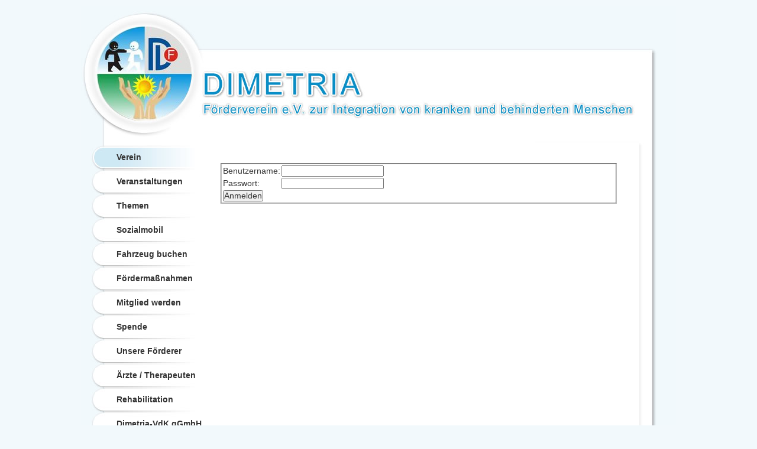

--- FILE ---
content_type: text/html
request_url: https://dimetria-foerderverein.de/index.php?g=verein&rc=login&show=0
body_size: 6033
content:
<!DOCTYPE html PUBLIC "-//W3C//DTD XHTML 1.0 Transitional//EN"
"http://www.w3.org/TR/xhtml1/DTD/xhtml1-transitional.dtd">
<html xmlns="http://www.w3.org/1999/xhtml" lang="de">
<head>
<title>Verein - DIMETRIA - F&ouml;rderverein e.V. zur Integration von kranken und behinderten Menschen</title>
<meta http-equiv="Content-Type" content="text/html; charset=iso-8859-1" />
<meta name="viewport" content="width=device-width, initial-scale=1">
<meta http-equiv="content-Style-Type" content="text/css" />
<link rel="stylesheet" type="text/css" href="self_service_lite/frontend/main.css" />
<!--[if IE]>
<link rel="stylesheet" type="text/css" href="self_service_lite/frontend/ie_frontend.css" /> 
<![endif]-->
<script type="text/javascript" src="self_service_lite/scripts/searchresultshighlight.js"></script>
<script type="text/javascript">
!window.jQuery && document.write('<script type="text/javascript" src="https://ajax.googleapis.com/ajax/libs/jquery/1.8.3/jquery.min.js"><\/script>');
</script>
<!-- fancybox -->
<script type="text/javascript" src="self_service_lite/customized/lightbox/fancybox/jquery.mousewheel-3.0.4.pack.js"></script>
<script type="text/javascript" src="self_service_lite/customized/lightbox/fancybox/jquery.fancybox-1.3.4.pack.js"></script>
<link rel="stylesheet" type="text/css" href="self_service_lite/customized/lightbox/fancybox/jquery.fancybox-1.3.4.css" media="screen" />
<script type="text/javascript">
 $(document).ready(function() {
		$('a[rel^="imageset"]').fancybox({
			'transitionIn'	: 'elastic',
			'transitionOut'	: 'fade',
			'titleShow':false,
			'overlayColor':'#000',
			'overlayOpacity':'0.8',
			'padding':'3',
			'margin':'10',
			'width': 850,
			'height':478
			});

 });
</script>
<!-- weitere Optionen: http://fancybox.net/api -->
<!-- fancybox END --><link rel='stylesheet' type='text/css' href='self_service_lite/frontend/admin_login.css' /><link rel="stylesheet" type="text/css" href="self_service_lite/customized/frontend.css" />
<link rel='canonical' href='http://dimetria-foerderverein.de/index.php?g=verein' />
<link rel="stylesheet" type="text/css" href="style.css" />
<meta name="description" content="Verein" />
<!-- Start Cookie Plugin -->
<script type="text/javascript">
  window.cookieconsent_options = {
  message: 'Diese Website nutzt Cookies, um bestm&ouml;gliche Funktionalit&auml;t bieten zu k&ouml;nnen.',
  dismiss: 'Ok, verstanden',
  learnMore: 'Mehr Infos',
  link: 'http://www.dimetria-foerderverein.de/index.php?g=datenschutzerklaerung',
  theme: 'dark-bottom'
 };
</script>
<script type="text/javascript" src="//s3.amazonaws.com/valao-cloud/cookie-hinweis/script-v2.js"></script>
<!-- Ende Cookie Plugin -->
</head>

<body class="index sub_verein">

<div id="main">
<div id="head">
 <h1>DIMETRIA</h1>
 <h2>F&ouml;rderverein e.V. zur Integration von kranken und behinderten Menschen</h2>
 <a id="home" href="index.php" title=" zur Startseite ">zur Startseite</a>
</div>

<ul class='sslmenue sub1 index'>
   <li class='sub_verein sslmenueactive_li'><a  class='sslmenueactive' href='index.php?g=verein'>Verein</a></li>
   <li class='sub_veranstaltungen'><a  href='index.php?g=veranstaltungen'>Veranstaltungen</a></li>
   <li class='sub_themen'><a  href='index.php?g=themen'>Themen</a></li>
   <li class='sub_sozialmobil'><a  href='index.php?g=sozialmobil'>Sozialmobil</a></li>
   <li class='sub_fahrzeug_buchen'><a  href='index.php?g=fahrzeug_buchen'>Fahrzeug buchen</a></li>
   <li class='sub_foerdermassnahmen'><a  href='index.php?g=foerdermassnahmen'>F&ouml;rderma&szlig;nahmen</a></li>
   <li class='sub_mitglied_werden'><a  href='index.php?g=mitglied_werden'>Mitglied werden</a></li>
   <li class='sub_spende'><a  href='index.php?g=spende'>Spende</a></li>
   <li class='sub_unsere_foerderer'><a  href='index.php?g=unsere_foerderer'>Unsere F&ouml;rderer</a></li>
   <li class='sub_aerzte___therapeuten'><a  href='index.php?g=aerzte___therapeuten'>&Auml;rzte / Therapeuten</a></li>
   <li class='sub_rehabilitation'><a  href='index.php?g=rehabilitation'>Rehabilitation</a></li>
   <li class='sub_dimetria_vdk_ggmbh'><a  href='index.php?g=dimetria_vdk_ggmbh'>Dimetria-VdK gGmbH</a></li>
   <li class='sub_downloads'><a  href='index.php?g=downloads'>Downloads</a></li>
   <li class='sub_kontakt'><a  href='index.php?g=kontakt'>Kontakt</a></li>
   <li class='sub_in_gedenken'><a  href='index.php?g=in_gedenken'>In Gedenken</a></li>
   <li class='sub_satzung'><a  href='index.php?g=satzung'>Satzung</a></li>
   <li class='sub_impressum'><a  href='index.php?g=impressum'>Impressum</a></li>
   <li class='sub_datenschutzerklaerung'><a  href='index.php?g=datenschutzerklaerung'>Datenschutzerkl&auml;rung</a></li>
   </ul><div id='self-service-lite' class='index sub_verein'><!-- self-service-lite-content-start --><script language="JavaScript" type="text/javascript">

<!--

/*
 *  md5.jvs 1.0b 27/06/96
 *
 * Javascript implementation of the RSA Data Security, Inc. MD5
 * Message-Digest Algorithm.
 *
 * Copyright (c) 1996 Henri Torgemane. All Rights Reserved.
 *
 * Permission to use, copy, modify, and distribute this software
 * and its documentation for any purposes and without
 * fee is hereby granted provided that this copyright notice
 * appears in all copies.
 *
 * Of course, this soft is provided "as is" without express or implied
 * warranty of any kind.
 *
 *
 * Modified with german comments and some information about collisions.
 * (Ralf Mieke, ralf@miekenet.de, http://mieke.home.pages.de)
 */



function array(n) {
  for(i=0;i<n;i++) this[i]=0;
  this.length=n;
}

/* Einige grundlegenden Funktionen m&uuml;ssen wegen
 * Javascript Fehlern umgeschrieben werden.
 * Man versuche z.B. 0xffffffff >> 4 zu berechnen..
 * Die nun verwendeten Funktionen sind zwar langsamer als die Originale,
 * aber sie funktionieren.
 */

function integer(n) { return n%(0xffffffff+1); }

function shr(a,b) {
  a=integer(a);
  b=integer(b);
  if (a-0x80000000>=0) {
    a=a%0x80000000;
    a>>=b;
    a+=0x40000000>>(b-1);
  } else
    a>>=b;
  return a;
}

function shl1(a) {
  a=a%0x80000000;
  if (a&0x40000000==0x40000000)
  {
    a-=0x40000000;
    a*=2;
    a+=0x80000000;
  } else
    a*=2;
  return a;
}

function shl(a,b) {
  a=integer(a);
  b=integer(b);
  for (var i=0;i<b;i++) a=shl1(a);
  return a;
}

function and(a,b) {
  a=integer(a);
  b=integer(b);
  var t1=(a-0x80000000);
  var t2=(b-0x80000000);
  if (t1>=0)
    if (t2>=0)
      return ((t1&t2)+0x80000000);
    else
      return (t1&b);
  else
    if (t2>=0)
      return (a&t2);
    else
      return (a&b);
}

function or(a,b) {
  a=integer(a);
  b=integer(b);
  var t1=(a-0x80000000);
  var t2=(b-0x80000000);
  if (t1>=0)
    if (t2>=0)
      return ((t1|t2)+0x80000000);
    else
      return ((t1|b)+0x80000000);
  else
    if (t2>=0)
      return ((a|t2)+0x80000000);
    else
      return (a|b);
}

function xor(a,b) {
  a=integer(a);
  b=integer(b);
  var t1=(a-0x80000000);
  var t2=(b-0x80000000);
  if (t1>=0)
    if (t2>=0)
      return (t1^t2);
    else
      return ((t1^b)+0x80000000);
  else
    if (t2>=0)
      return ((a^t2)+0x80000000);
    else
      return (a^b);
}

function not(a) {
  a=integer(a);
  return (0xffffffff-a);
}

/* Beginn des Algorithmus */

    var state = new array(4);
    var count = new array(2);
        count[0] = 0;
        count[1] = 0;
    var buffer = new array(64);
    var transformBuffer = new array(16);
    var digestBits = new array(16);

    var S11 = 7;
    var S12 = 12;
    var S13 = 17;
    var S14 = 22;
    var S21 = 5;
    var S22 = 9;
    var S23 = 14;
    var S24 = 20;
    var S31 = 4;
    var S32 = 11;
    var S33 = 16;
    var S34 = 23;
    var S41 = 6;
    var S42 = 10;
    var S43 = 15;
    var S44 = 21;

    function F(x,y,z) {
        return or(and(x,y),and(not(x),z));
    }

    function G(x,y,z) {
        return or(and(x,z),and(y,not(z)));
    }

    function H(x,y,z) {
        return xor(xor(x,y),z);
    }

    function I(x,y,z) {
        return xor(y ,or(x , not(z)));
    }

    function rotateLeft(a,n) {
        return or(shl(a, n),(shr(a,(32 - n))));
    }

    function FF(a,b,c,d,x,s,ac) {
        a = a+F(b, c, d) + x + ac;
        a = rotateLeft(a, s);
        a = a+b;
        return a;
    }

    function GG(a,b,c,d,x,s,ac) {
        a = a+G(b, c, d) +x + ac;
        a = rotateLeft(a, s);
        a = a+b;
        return a;
    }

    function HH(a,b,c,d,x,s,ac) {
        a = a+H(b, c, d) + x + ac;
        a = rotateLeft(a, s);
        a = a+b;
        return a;
    }

    function II(a,b,c,d,x,s,ac) {
        a = a+I(b, c, d) + x + ac;
        a = rotateLeft(a, s);
        a = a+b;
        return a;
    }

    function transform(buf,offset) {
        var a=0, b=0, c=0, d=0;
        var x = transformBuffer;

        a = state[0];
        b = state[1];
        c = state[2];
        d = state[3];

        for (i = 0; i < 16; i++) {
            x[i] = and(buf[i*4+offset],0xff);
            for (j = 1; j < 4; j++) {
                x[i]+=shl(and(buf[i*4+j+offset] ,0xff), j * 8);
            }
        }

        /* Runde 1 */
        a = FF ( a, b, c, d, x[ 0], S11, 0xd76aa478); /* 1 */
        d = FF ( d, a, b, c, x[ 1], S12, 0xe8c7b756); /* 2 */
        c = FF ( c, d, a, b, x[ 2], S13, 0x242070db); /* 3 */
        b = FF ( b, c, d, a, x[ 3], S14, 0xc1bdceee); /* 4 */
        a = FF ( a, b, c, d, x[ 4], S11, 0xf57c0faf); /* 5 */
        d = FF ( d, a, b, c, x[ 5], S12, 0x4787c62a); /* 6 */
        c = FF ( c, d, a, b, x[ 6], S13, 0xa8304613); /* 7 */
        b = FF ( b, c, d, a, x[ 7], S14, 0xfd469501); /* 8 */
        a = FF ( a, b, c, d, x[ 8], S11, 0x698098d8); /* 9 */
        d = FF ( d, a, b, c, x[ 9], S12, 0x8b44f7af); /* 10 */
        c = FF ( c, d, a, b, x[10], S13, 0xffff5bb1); /* 11 */
        b = FF ( b, c, d, a, x[11], S14, 0x895cd7be); /* 12 */
        a = FF ( a, b, c, d, x[12], S11, 0x6b901122); /* 13 */
        d = FF ( d, a, b, c, x[13], S12, 0xfd987193); /* 14 */
        c = FF ( c, d, a, b, x[14], S13, 0xa679438e); /* 15 */
        b = FF ( b, c, d, a, x[15], S14, 0x49b40821); /* 16 */

        /* Runde 2 */
        a = GG ( a, b, c, d, x[ 1], S21, 0xf61e2562); /* 17 */
        d = GG ( d, a, b, c, x[ 6], S22, 0xc040b340); /* 18 */
        c = GG ( c, d, a, b, x[11], S23, 0x265e5a51); /* 19 */
        b = GG ( b, c, d, a, x[ 0], S24, 0xe9b6c7aa); /* 20 */
        a = GG ( a, b, c, d, x[ 5], S21, 0xd62f105d); /* 21 */
        d = GG ( d, a, b, c, x[10], S22,  0x2441453); /* 22 */
        c = GG ( c, d, a, b, x[15], S23, 0xd8a1e681); /* 23 */
        b = GG ( b, c, d, a, x[ 4], S24, 0xe7d3fbc8); /* 24 */
        a = GG ( a, b, c, d, x[ 9], S21, 0x21e1cde6); /* 25 */
        d = GG ( d, a, b, c, x[14], S22, 0xc33707d6); /* 26 */
        c = GG ( c, d, a, b, x[ 3], S23, 0xf4d50d87); /* 27 */
        b = GG ( b, c, d, a, x[ 8], S24, 0x455a14ed); /* 28 */
        a = GG ( a, b, c, d, x[13], S21, 0xa9e3e905); /* 29 */
        d = GG ( d, a, b, c, x[ 2], S22, 0xfcefa3f8); /* 30 */
        c = GG ( c, d, a, b, x[ 7], S23, 0x676f02d9); /* 31 */
        b = GG ( b, c, d, a, x[12], S24, 0x8d2a4c8a); /* 32 */

        /* Runde 3 */
        a = HH ( a, b, c, d, x[ 5], S31, 0xfffa3942); /* 33 */
        d = HH ( d, a, b, c, x[ 8], S32, 0x8771f681); /* 34 */
        c = HH ( c, d, a, b, x[11], S33, 0x6d9d6122); /* 35 */
        b = HH ( b, c, d, a, x[14], S34, 0xfde5380c); /* 36 */
        a = HH ( a, b, c, d, x[ 1], S31, 0xa4beea44); /* 37 */
        d = HH ( d, a, b, c, x[ 4], S32, 0x4bdecfa9); /* 38 */
        c = HH ( c, d, a, b, x[ 7], S33, 0xf6bb4b60); /* 39 */
        b = HH ( b, c, d, a, x[10], S34, 0xbebfbc70); /* 40 */
        a = HH ( a, b, c, d, x[13], S31, 0x289b7ec6); /* 41 */
        d = HH ( d, a, b, c, x[ 0], S32, 0xeaa127fa); /* 42 */
        c = HH ( c, d, a, b, x[ 3], S33, 0xd4ef3085); /* 43 */
        b = HH ( b, c, d, a, x[ 6], S34,  0x4881d05); /* 44 */
        a = HH ( a, b, c, d, x[ 9], S31, 0xd9d4d039); /* 45 */
        d = HH ( d, a, b, c, x[12], S32, 0xe6db99e5); /* 46 */
        c = HH ( c, d, a, b, x[15], S33, 0x1fa27cf8); /* 47 */
        b = HH ( b, c, d, a, x[ 2], S34, 0xc4ac5665); /* 48 */

        /* Runde 4 */
        a = II ( a, b, c, d, x[ 0], S41, 0xf4292244); /* 49 */
        d = II ( d, a, b, c, x[ 7], S42, 0x432aff97); /* 50 */
        c = II ( c, d, a, b, x[14], S43, 0xab9423a7); /* 51 */
        b = II ( b, c, d, a, x[ 5], S44, 0xfc93a039); /* 52 */
        a = II ( a, b, c, d, x[12], S41, 0x655b59c3); /* 53 */
        d = II ( d, a, b, c, x[ 3], S42, 0x8f0ccc92); /* 54 */
        c = II ( c, d, a, b, x[10], S43, 0xffeff47d); /* 55 */
        b = II ( b, c, d, a, x[ 1], S44, 0x85845dd1); /* 56 */
        a = II ( a, b, c, d, x[ 8], S41, 0x6fa87e4f); /* 57 */
        d = II ( d, a, b, c, x[15], S42, 0xfe2ce6e0); /* 58 */
        c = II ( c, d, a, b, x[ 6], S43, 0xa3014314); /* 59 */
        b = II ( b, c, d, a, x[13], S44, 0x4e0811a1); /* 60 */
        a = II ( a, b, c, d, x[ 4], S41, 0xf7537e82); /* 61 */
        d = II ( d, a, b, c, x[11], S42, 0xbd3af235); /* 62 */
        c = II ( c, d, a, b, x[ 2], S43, 0x2ad7d2bb); /* 63 */
        b = II ( b, c, d, a, x[ 9], S44, 0xeb86d391); /* 64 */

        state[0] +=a;
        state[1] +=b;
        state[2] +=c;
        state[3] +=d;

    }
    /* Mit der Initialisierung von Dobbertin:
       state[0] = 0x12ac2375;
       state[1] = 0x3b341042;
       state[2] = 0x5f62b97c;
       state[3] = 0x4ba763ed;
       gibt es eine Kollision:

       begin 644 Message1
       M7MH=JO6_>MG!X?!51$)W,CXV!A"=(!AR71,<X`Y-IIT9^Z&8L$2N'Y*Y:R.;
       39GIK9>TF$W()/MEHR%C4:G1R:Q"=
       `
       end
                         ^ man achte auf den Unterschied
       begin 644 Message2
       M7MH=JO6_>MG!X?!51$)W,CXV!A"=(!AR71,<X`Y-IIT9^Z&8L$2N'Y*Y:R.;
       39GIK9>TF$W()/MEHREC4:G1R:Q"=
       `
       end
                         ^ das Zeichen E und kein Prozent Zeichen
    */
    function init() {
        count[0]=count[1] = 0;
        state[0] = 0x67452301;
        state[1] = 0xefcdab89;
        state[2] = 0x98badcfe;
        state[3] = 0x10325476;
        for (i = 0; i < digestBits.length; i++)
            digestBits[i] = 0;
    }

    function update(b) {
        var index,i;

        index = and(shr(count[0],3) , 0x3f);
        if (count[0]<0xffffffff-7)
          count[0] += 8;
        else {
          count[1]++;
          count[0]-=0xffffffff+1;
          count[0]+=8;
        }
        buffer[index] = and(b,0xff);
        if (index  >= 63) {
            transform(buffer, 0);
        }
    }

    function finish() {
        var bits = new array(8);
        var        padding;
        var        i=0, index=0, padLen=0;

        for (i = 0; i < 4; i++) {
            bits[i] = and(shr(count[0],(i * 8)), 0xff);
        }
        for (i = 0; i < 4; i++) {
            bits[i+4]=and(shr(count[1],(i * 8)), 0xff);
        }
        index = and(shr(count[0], 3) ,0x3f);
        padLen = (index < 56) ? (56 - index) : (120 - index);
        padding = new array(64);
        padding[0] = 0x80;
        for (i=0;i<padLen;i++)
          update(padding[i]);
        for (i=0;i<8;i++)
          update(bits[i]);

        for (i = 0; i < 4; i++) {
            for (j = 0; j < 4; j++) {
                digestBits[i*4+j] = and(shr(state[i], (j * 8)) , 0xff);
            }
        }
    }

/* Ende des MD5 Algorithmus */

function hexa(n) {
 var hexa_h = "0123456789abcdef";
 var hexa_c="";
 var hexa_m=n;
 for (hexa_i=0;hexa_i<8;hexa_i++) {
   hexa_c=hexa_h.charAt(Math.abs(hexa_m)%16)+hexa_c;
   hexa_m=Math.floor(hexa_m/16);
 }
 return hexa_c;
}


var ascii="01234567890123456789012345678901" +
          " !\"#$%&'()*+,-./0123456789:;<=>?@ABCDEFGHIJKLMNOPQRSTUVWXYZ"+
          "[\\]^_`abcdefghijklmnopqrstuvwxyz{|}~";

function MD5(nachricht)
{
 var l,s,k,ka,kb,kc,kd;

 init();
 for (k=0;k<nachricht.length;k++) {
   l=nachricht.charAt(k);
   update(ascii.lastIndexOf(l));
 }
 finish();
 ka=kb=kc=kd=0;
 for (i=0;i<4;i++) ka+=shl(digestBits[15-i], (i*8));
 for (i=4;i<8;i++) kb+=shl(digestBits[15-i], ((i-4)*8));
 for (i=8;i<12;i++) kc+=shl(digestBits[15-i], ((i-8)*8));
 for (i=12;i<16;i++) kd+=shl(digestBits[15-i], ((i-12)*8));
 s=hexa(kd)+hexa(kc)+hexa(kb)+hexa(ka);
 return s;
}


function go(pwd,compare)
{
 var pwstr;
 pwstr = pwd;
 pwstr = pwstr.replace(/^\s+|\s+$/g, '');
 pwstr = MD5(pwstr);
 pwstr = pwstr + compare;
 pwstr = MD5(pwstr);
 return spwstr;
}
//-->
</script>
<form class='ssl_login' action='index.php?g=verein&amp;rc=login&amp;show=0' method='post'>
<fieldset>
<input type='hidden' name='md5_pwd' value='' />
<table>
<tr>
<td>Benutzername:</td>
<td><input type='text' size='20' name='username_input' maxlength='30' /></td></tr>
<tr>
<td>Passwort:</td>
<td><input type='password' name='password_input' size='20' maxlength='30' /></td>
</tr>
<tr>
<td colspan='2'><input class='ssluserloginbutton' onClick="this.form.md5_pwd.value=go(this.form.password_input.value,'697869ba64ab5'); this.form.password_input.value='';" name='submit_login' type='submit' value='Anmelden' /></td>
</tr>
</table>
</fieldset>
</form>

<!-- self-service-lite-content-end --></div>

<p id="footer">
<a href="http://www.loidl-online.de">Hosted by loidl-online</a> | <a href="http://www.kick-image.at">Design by kick-image.at</a> | <a href='index.php?g=verein&amp;rc=login&amp;show=0'>Admin</a>
</p>

</div>

<a href="#0" class="cd-top">Top</a>
<script type="text/javascript" src="jquery_scripts.js"></script>
<div id="respdata">
<p><img id="resplogoimg" src="images/resp-logo.png" alt="" /><img id="resplogoimg1" src="images/resp-logo-1.png" alt="" /></p>
<ul class='sslmenue sub1 index'>
   <li class='sub_verein sslmenueactive_li'><a  class='sslmenueactive' href='index.php?g=verein'>Verein</a></li>
   <li class='sub_veranstaltungen'><a  href='index.php?g=veranstaltungen'>Veranstaltungen</a></li>
   <li class='sub_themen'><a  href='index.php?g=themen'>Themen</a></li>
   <li class='sub_sozialmobil'><a  href='index.php?g=sozialmobil'>Sozialmobil</a></li>
   <li class='sub_fahrzeug_buchen'><a  href='index.php?g=fahrzeug_buchen'>Fahrzeug buchen</a></li>
   <li class='sub_foerdermassnahmen'><a  href='index.php?g=foerdermassnahmen'>F&ouml;rderma&szlig;nahmen</a></li>
   <li class='sub_mitglied_werden'><a  href='index.php?g=mitglied_werden'>Mitglied werden</a></li>
   <li class='sub_spende'><a  href='index.php?g=spende'>Spende</a></li>
   <li class='sub_unsere_foerderer'><a  href='index.php?g=unsere_foerderer'>Unsere F&ouml;rderer</a></li>
   <li class='sub_aerzte___therapeuten'><a  href='index.php?g=aerzte___therapeuten'>&Auml;rzte / Therapeuten</a>
      <ul class='sslmenue sub2 sub_ul_aerzte___therapeuten index'>
      <li class='sub_aerzte___therapeuten sub_aerzte'><a  href='index.php?g=aerzte___therapeuten-aerzte'>&Auml;rzte</a></li>
      <li class='sub_aerzte___therapeuten sub_beratungsstellen'><a  href='index.php?g=aerzte___therapeuten-beratungsstellen'>Beratungsstellen</a></li>
      </ul>
      </li>
   <li class='sub_rehabilitation'><a  href='index.php?g=rehabilitation'>Rehabilitation</a>
      <ul class='sslmenue sub2 sub_ul_rehabilitation index'>
      <li class='sub_rehabilitation sub_berufliche_reha'><a  href='index.php?g=rehabilitation-berufliche_reha'>berufliche Reha</a></li>
      <li class='sub_rehabilitation sub_medizinische_reha'><a  href='index.php?g=rehabilitation-medizinische_reha'>medizinische Reha</a></li>
      <li class='sub_rehabilitation sub_weitere_einrichtungen'><a  href='index.php?g=rehabilitation-weitere_einrichtungen'>weitere Einrichtungen</a></li>
      </ul>
      </li>
   <li class='sub_dimetria_vdk_ggmbh'><a  href='index.php?g=dimetria_vdk_ggmbh'>Dimetria-VdK gGmbH</a></li>
   <li class='sub_downloads'><a  href='index.php?g=downloads'>Downloads</a></li>
   <li class='sub_kontakt'><a  href='index.php?g=kontakt'>Kontakt</a></li>
   <li class='sub_in_gedenken'><a  href='index.php?g=in_gedenken'>In Gedenken</a></li>
   <li class='sub_satzung'><a  href='index.php?g=satzung'>Satzung</a></li>
   <li class='sub_impressum'><a  href='index.php?g=impressum'>Impressum</a></li>
   <li class='sub_datenschutzerklaerung'><a  href='index.php?g=datenschutzerklaerung'>Datenschutzerkl&auml;rung</a></li>
   </ul><a href="https://ssl.comodo.com" id="comodoTL" target="_blank"><img src="https://www.dimetria-foerderverein.de/images/sectigo_trust_seal_lg_140x54.png" width="125" height="57" alt="Comodo SSL<" style="margin:10px 0 0 17px" /></a>
</div>
</body>
</html>


--- FILE ---
content_type: text/css
request_url: https://dimetria-foerderverein.de/style.css
body_size: 1695
content:
/* dimetria - style.css */
/* Free Download: www.kick-image.at > Self!Service lite > Free Templates */
/* general */
* {
 margin:0;
 padding:0;
}
body, input, textarea {
 font-family:Arial,sans-serif;
 font-size:86%;
 color:#333;
}
body {
 background:#f2f9fc;
 padding-top:10px;
}
input, textarea {
 font-size:1em;
}
a {
 color:#333;
}
a:hover {
 text-decoration:none;
}
a img {
 border:none;
}

/* main container */
div#main {
 height:1%;/* autoclear */
 overflow:hidden;/* autoclear */
 margin:0 auto;
 position:relative;
 width:1006px;
 background:url(images/main-bgrnd.jpg) repeat-y;
}

/* head */
div#head {
 height:236px;
 background:url(images/head-bgrnd.jpg) no-repeat;
}
div#head h1, div#head h2 {
 position:absolute;
 top:-500px;
 left:-1500px;
 font-size:1px ! important;
}
div#head a#home {
 display:block;
 width:1006px;
 height:236px;
 text-decoration:none;
 text-indent:-2500px;
}


/* menue */
#main ul.sub1 {
 list-style-type:none;
 width:236px;
 float:left;
}
#main ul.sslmenue {
 list-style-type:none;
}
#main ul.sub1 li a {
 display:block;
 width:176px;
 height:41px;
 background:url(images/menue-bgrnd.jpg) no-repeat 0 0;
 text-decoration:none;
 line-height:41px;
 padding-left:60px;
 font-weight:bold;
}
#main ul.sub1 li a:hover {
 color:#088DC6;
}
#main ul.sub1 li a.sslmenueactive {
 background:url(images/menue-bgrnd.jpg) no-repeat 0 -100px;
}
#main ul.sub1 li a.sslmenueactive:hover {
 color:#333;
 cursor:default;
}

/* submenue */
#main ul.sub1 li ul {
 padding-bottom:8px;
}
#main ul.sub1 li ul li {
 padding:2px 0;
}
#main ul.sub1 li ul li a {
 background:none;
 line-height:normal;
 height:auto;
 font-weight:normal;
}
#main ul.sub1 li ul li a.sslmenueactive,
#main ul.sub1 li ul li a.sslmenueactive:hover {
 background:none;
 color:#088DC6;
}

/* content */
div#self-service-lite {
 float:left;
 width:670px;
 padding:30px 100px 30px 0;
 line-height:140%;
}
/* special content */
div.vereinssatzung ol {
 margin:0 0 0 15px;
}
div.vereinssatzung ol li {
 padding-bottom:7px;
}
div.vereinssatzung p strong {
 display:block;
 padding:15px 0 0 0;
}

/* footer */
p#footer {
 clear:both;
 background:url(images/footer-bgrnd.jpg) no-repeat 0 0; 
 text-align:right;
 padding:60px 37px 0 0;
 font-size:0.9em;
}
p#footer a {
 margin:0 3px;
}

/* ##############
#  RES
################*/

img {
 max-width:100% ! important;
 height:auto ! important;
}
.headlogo-resp {

}
img#headerspace {display:none;}
img#resplogoimg {display:none;}
img#resplogoimg1 {display:none;}





/* responsive menue */
span#kirm-opener { /* button */
 display:block;
 width:40px;
 height:40px;
 position:absolute;
 top:10px;
 right:15px;
 z-index:1000;
 background:url(images/kirm-sprite.png) no-repeat;
 display:none;
}
div#kirm { /* main menue container */
 padding:42px 0 0 0;
 }
div#kirm ul {
 margin:0 60px 25px 5px;
 list-style-type:none;
 background:#fff;
}
div#kirm ul.sslmenue li {
 padding:0;
}
div#kirm ul.kirm-content { /* main menue list */
 padding-bottom:15px;
}
div#kirm * a {
 display:block;
 border-top:2px solid #F2F9FC;
 border-bottom:0;
 padding-top:6px;
 padding-bottom:6px;
 text-decoration:none;
 font-weight:bold;
}
div#kirm ul.kirm-content a { /* 1st level */
 padding-left:10px;
}
div#kirm ul.kirm-content ul a { /* 2nd level */
 padding-left:20px;
}
div#kirm ul.sslmenue * ul {
 padding:0;
}
div#kirm ul.kirm-content ul ul a { /* 3rd level */
 padding-left:30px;
}
div#kirm ul.kirm-content li a.kirm-content-sub span.kirm-has-submenue { /* arrow open */
 display:inline-block;
 width:18px;
 height:10px;
 background:url(images/kirm-sprite.png) no-repeat 6px -100px; 
}
div#kirm ul.kirm-content li a.kirm-content-sub span.kirm-has-submenue-open { /* arrow close */
 background:url(images/kirm-sprite.png) no-repeat 6px -200px; 
}
div#kirm ul li a.sslmenueactive  {
 color:#088DC6;
}


/* #### to top ####  */
 .cd-top {
		display: inline-block;
		height: 40px;
		width: 40px;
		position: fixed;
		bottom: 10px;
		right: 10px;
		overflow: hidden;
		text-indent: 100%;
		white-space: nowrap;
		background:url(images/totop.png) no-repeat;
		visibility: hidden;
		opacity: 0;
		display:none;
 }
 .cd-top.cd-is-visible, .cd-top.cd-fade-out, .no-touch .cd-top:hover {
		transition: opacity .3s 0s, visibility 0s 0s;
 }
 .cd-top.cd-is-visible {
		visibility: visible;
		opacity: 1;
 }
 .cd-top.cd-fade-out {
		opacity: .5;
 }
 .no-touch .cd-top:hover {
		background-color: #e86256;
		opacity: 1;
 }



 #main img#resplogoimg {display:none;}


/* ################## resp breite ################## */
@media screen and (max-width: 1020px) { 
 body {
		background:#F2F9FC;
		padding-bottom:80px;
 }
 #main ul.index {
		display:none;
 }
 div#main {
		width:auto;
		max-width:1006px;
		background:none;		
 }
 #main img#resplogoimg {
		display:block;
		position:absolute;
		top:0;
		left:1%;
 }
 #head {
		display:none;
 }
 div#self-service-lite {
		width:auto;		
	 max-width:92%;
		padding:0 3% 25px 3%;
		margin:25px 1%;
		background:#fff;		
		box-shadow: 1px 3px 5px 3px #ccc;		
 }
 p#footer {
		background:none;
		padding-bottom:25px;
 }
  span#kirm-opener,
 .cd-top,
 img#headerspace
 { display:block;}
 
 

 
 
}


/* ################## resp breite ################## */
@media screen and (max-width: 440px) { 
 #main img#resplogoimg {
		top:-3px;
 }


 
 
 
 
}

/* ################## resp breite ################## */
@media screen and (max-width: 350px) { 
 #main img#resplogoimg {
		top:-3px;
 }
 img#resplogoimg {display:none ! important;}
  #main img#resplogoimg1 {
		display:block;
		position:absolute;
		top:0;
		left:1%;
 }

}



























--- FILE ---
content_type: application/javascript
request_url: https://dimetria-foerderverein.de/jquery_scripts.js
body_size: 981
content:
$(document).ready(function(){
  $("img#resplogoimg").prependTo("div#main");
		$("img#resplogoimg1").prependTo("div#main");
		$("<img id='headerspace' src='images/620x200trans.png' alt='' />").prependTo("div#self-service-lite");
 
 
 // to top
	 var offset = 200,		//browser window scroll (in pixels) after which the "back to top" link opacity is reduced
		offset_opacity = 700,		//duration of the top scrolling animation (in ms)
		scroll_top_duration = 700,		//grab the "back to top" link
		$back_to_top = $('.cd-top');	//hide or show the "back to top" link
	$(window).scroll(function(){
		( $(this).scrollTop() > offset ) ? $back_to_top.addClass('cd-is-visible') : $back_to_top.removeClass('cd-is-visible cd-fade-out');
		if( $(this).scrollTop() > offset_opacity ) { 
			$back_to_top.addClass('cd-fade-out');
		}
	});	
	$back_to_top.on('click', function(event){ //smooth scroll to top
		event.preventDefault();
		$('body,html').animate({
			scrollTop: 0 ,
		 	}, scroll_top_duration
		);
	}); 
 
  
  // responsive navi
 $("<span id='kirm-opener'></span><div id='kirm' style='display:none'></div>").prependTo("body"); // add button + main menue container 
 $("#respdata ul.sub1").removeClass("index").addClass("kirm-content").appendTo("div#kirm"); // add menue copy to wrapper 
 $("ul.kirm-content * ul").siblings().addClass("kirm-content-sub").append("<span class='kirm-has-submenue'></span>").next().hide(); // has sub menue - link prepare
 $("span#kirm-opener").click(function() { // open-close main manue container		
  $("div#kirm ul * ul").hide(); // close sub menues if open
		$("#topspace").toggleClass("topspaceresp");
		$("div#kirm span.kirm-has-submenue").removeClass("kirm-has-submenue-open"); // change arrow of open sub menue opener
		$("div#kirm").toggleClass("kirm-open").slideToggle(100); // open main menue container
 }); 
 $("a.kirm-content-sub").click(function(e) {	// open-close submenue
  e.preventDefault();	
		$(this).next("ul").slideToggle(300).toggleClass("kirm-submenue-is-open"); // open-close sub menue
		$(this).find("span.kirm-has-submenue").toggleClass("kirm-has-submenue-open"); // change arrow
 }); 
 $(window).resize(function () { // resize big to small viewort with resp menue open >> resize back to big
		if ($("#kirm-opener").css("display") == "none") {
			$("div#kirm").removeClass("kirm-open").hide();
 	}
	});


 
});
